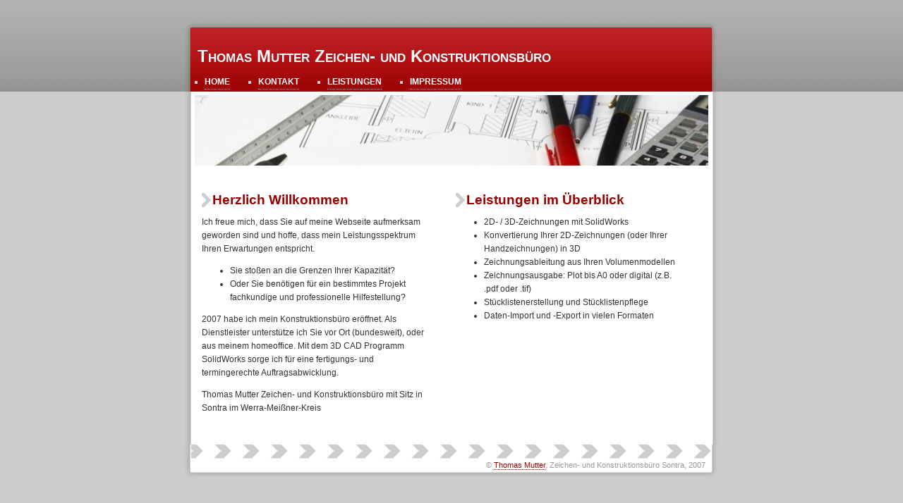

--- FILE ---
content_type: text/html
request_url: http://cadmutter.de/
body_size: 3723
content:
<!DOCTYPE html
	PUBLIC "-//W3C//DTD HTML 4.0 Transitional//EN">
<html>
<head>
	<meta http-equiv="Content-Type" content="text/html; charset=utf-8" />

<!-- 
	This website is powered by TYPO3 - inspiring people to share!
	TYPO3 is a free open source Content Management Framework initially created by Kasper Skaarhoj and licensed under GNU/GPL.
	TYPO3 is copyright 1998-2008 of Kasper Skaarhoj. Extensions are copyright of their respective owners.
	Information and contribution at http://typo3.com/ and http://typo3.org/
-->

	
	<link rel="stylesheet" type="text/css" href="typo3temp/stylesheet_8192c2092f.css" />


<link href="fileadmin/template/styles.css" rel="stylesheet" type="text/css" />
<!--[if IE 7]>
<link href="fileadmin/template/stylesie7.css" rel="stylesheet" type="text/css" />
<![endif]-->
<!--[if lt IE 7]>
<link href="fileadmin/template/stylesie6.css" rel="stylesheet" type="text/css" />
<![endif]-->


	<title>Thomas Mutter - Zeichen und Konstruktionsb&uuml;ro: Home</title>
	<meta name="generator" content="TYPO3 4.2 CMS" />
	<script type="text/javascript" src="typo3temp/javascript_93077bb238.js"></script>

</head>
<body>

<div id="wrap">
	<div id="head">
		<h1 id="title"><a href="" >Thomas Mutter Zeichen- und Konstruktionsb&uuml;ro 
        </a></h1>
		<ul class="navbar" id="mainnavigation"><li><a href="http://www.cadmutter.de" onfocus="blurLink(this);">Home</a></li><li><a href="kontakt.html" onfocus="blurLink(this);">Kontakt</a></li><li><a href="leistungen.html" onfocus="blurLink(this);">Leistungen</a></li><li><a href="impressum.html" onfocus="blurLink(this);">Impressum</a></li></ul>
	</div>
	<div id="main">
		<div id="splash">&nbsp;</div>
		<div id="content">
			<div class="box" id="left">
	<!--  CONTENT ELEMENT, uid:2/text [begin] -->
		
		<!--  Header: [begin] -->
			<div class="csc-header csc-header-n1"><h1 class="csc-firstHeader">Herzlich Willkommen</h1></div>
		<!--  Header: [end] -->
		<p class="bodytext">Ich freue mich, dass Sie auf meine Webseite aufmerksam geworden sind und hoffe, dass mein Leistungsspektrum Ihren Erwartungen entspricht.
</p>	
		<!--  Text: [begin] -->
			<ul><li>Sie sto&szlig;en an die Grenzen Ihrer Kapazit&auml;t?</li><li>Oder Sie ben&ouml;tigen f&uuml;r ein bestimmtes Projekt fachkundige und professionelle Hilfestellung?</li></ul><p class="bodytext">2007 habe ich mein Konstruktionsb&uuml;ro er&ouml;ffnet. Als Dienstleister unterst&uuml;tze ich Sie vor Ort (bundesweit), oder aus meinem homeoffice. Mit dem 3D CAD Programm SolidWorks sorge ich f&uuml;r eine fertigungs- und termingerechte  Auftragsabwicklung.
</p>
<p class="bodytext">Thomas Mutter Zeichen- und Konstruktionsb&uuml;ro mit Sitz in Sontra im Werra-Mei&szlig;ner-Kreis </p>
		<!--  Text: [end] -->
			
	<!--  CONTENT ELEMENT, uid:2/text [end] -->
		</div>
			<div class="box" id="middle">
	<!--  CONTENT ELEMENT, uid:1/text [begin] -->
		
		<!--  Header: [begin] -->
			<div class="csc-header csc-header-n1"><h1 class="csc-firstHeader">Leistungen im &Uuml;berblick</h1></div>
		<!--  Header: [end] -->
			
		<!--  Text: [begin] -->
			<ul><li>2D- / 3D-Zeichnungen mit SolidWorks</li><li>Konvertierung Ihrer 2D-Zeichnungen (oder Ihrer Handzeichnungen) in 3D</li><li>Zeichnungsableitung aus Ihren Volumenmodellen</li><li>Zeichnungsausgabe: Plot bis A0 oder digital (z.B. .pdf oder .tif)</li><li>St&uuml;cklistenerstellung und St&uuml;cklistenpflege</li><li>Daten-Import und -Export in vielen Formaten</li></ul>
		<!--  Text: [end] -->
			
	<!--  CONTENT ELEMENT, uid:1/text [end] -->
		</div>
			
		</div>
	</div>
	<div id="footer"><p>&copy; <a href="mailto:info@cadmutter.de">Thomas Mutter</a>, Zeichen- 
        und Konstruktionsb&uuml;ro Sontra, 2007</p></div>
</div>


</body>
</html>

--- FILE ---
content_type: text/css
request_url: http://cadmutter.de/fileadmin/template/styles.css
body_size: 2057
content:

body{
	background:#ccc url('img/body_bg.png') repeat-x;
	font: 75%/1.6em 'Lucida Sans',Verdana,Arial,sans-serif;
	margin:0;
	color:#333;
height:101%;
}
#wrap{
	margin:0 auto;
	width:760px;
	height:500px;
}

a:link,a:visited,a:active{
	text-decoration:none;
	border-bottom: #900 1px dotted;
	color:#900;
}
a:hover{
	color:#600;
	border-color:#600;
}

#head{
	background: url('img/top.png') no-repeat;
	height:130px;
}
#head h1#title {
	margin:0;
	padding: 70px 0 0 20px;
	font-variant:small-caps;
	color:#fff;	
}

#head h1#title a {
color:#fff;
border:none;
}
#head ul.navbar{
	margin:0;
	padding: 0 0 0 30px;
}
#head ul.navbar li{
	float:left;
	list-style-type:square;
color:#ccc;
}
#head ul.navbar li a{
	display:block;
	padding: 18px 0 0 0;
	margin: 0 40px 0 0;
	font-weight:bold;
	text-transform:uppercase;
        color:#fff;
        border-color:#ccc;
}
#head #title_box{
	display:block;
	position:relative;
	top: 140px;
	left: 200px;
	width:100px;
	border:#c00 1px solid;
}

#main{
	background: url('img/main_bg.png') center repeat-y;
	margin:0 auto;
	width:760px;
	padding: 0 0px 0 1px;
	overflow:hidden;
}

#splash{
		background: url('img/header.jpg') no-repeat top right;
width:728px;
border-top:5px solid white;	
	padding-top:100px;
		text-align:right;
		margin: 0 0px 0 15px;
}
#splash h2.subtitle{
	margin:8px 0 0 0;
	padding: 0 5px 0 0;
	font-variant:small-caps;
	letter-spacing:1px;
	font-size:14px;
}

#content{
	margin: 0 10px 10px 10px;
	overflow:hidden;
}
#content h1{
	color:#900;
	margin:20px 0 0 0;
font-size:1.6em;
	line-height:20px;
	background: url('img/content_h2.png') top left no-repeat;
	padding: 0px 0 0 15px;

}

#footer{
	clear:both;
	background: url('img/bot_bg.png') center no-repeat;
	height: 50px;
	padding: 0 20px 5px 0;
	text-align:right;
	color:#999;
font-size:90%;
}
#footer p{
	margin:0;
	padding: 20px 0 0 0;
}

#content div.box{
	width:315px;
	margin: 0 30px 20px 15px;
	float:left;
}

#news ul{
	margin:10px 0 0 0;
	padding:0;
	list-style:none;
}
#news li{
	padding: 2px 0;
}

fieldset {
border:none !important;
}